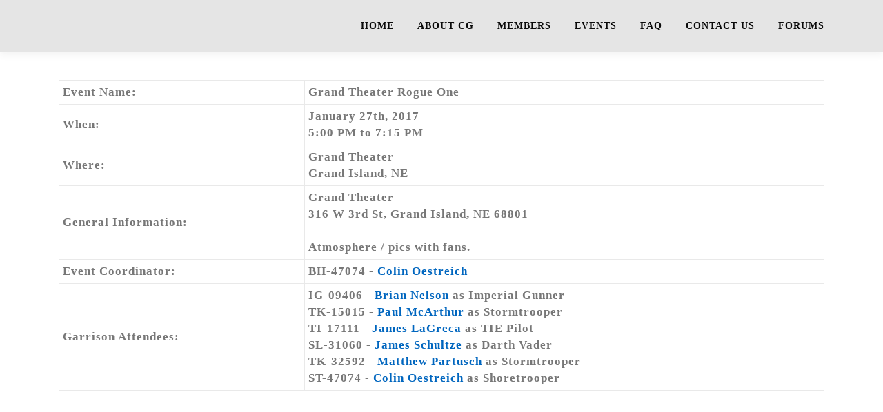

--- FILE ---
content_type: text/html; charset=UTF-8
request_url: http://www.centralgarrison.com/events_detail/?eventid=1848
body_size: 6073
content:
<!DOCTYPE html>
<html lang="en-US">
<head>
<meta charset="UTF-8">
<meta name="viewport" content="width=device-width, initial-scale=1">
<link rel="profile" href="http://gmpg.org/xfn/11">
<title>Events Detail &#8211; CentralGarrison.com</title>
<meta name='robots' content='max-image-preview:large' />
<link rel='dns-prefetch' href='//maps.googleapis.com' />
<link rel='dns-prefetch' href='//www.centralgarrison.com' />
<link rel='dns-prefetch' href='//fonts.googleapis.com' />
<link rel='dns-prefetch' href='//s.w.org' />
<link rel="alternate" type="application/rss+xml" title="CentralGarrison.com &raquo; Feed" href="http://www.centralgarrison.com/feed/" />
<link rel="alternate" type="application/rss+xml" title="CentralGarrison.com &raquo; Comments Feed" href="http://www.centralgarrison.com/comments/feed/" />
		<script type="text/javascript">
			window._wpemojiSettings = {"baseUrl":"https:\/\/s.w.org\/images\/core\/emoji\/13.1.0\/72x72\/","ext":".png","svgUrl":"https:\/\/s.w.org\/images\/core\/emoji\/13.1.0\/svg\/","svgExt":".svg","source":{"concatemoji":"http:\/\/www.centralgarrison.com\/wp-includes\/js\/wp-emoji-release.min.js?ver=5.8.12"}};
			!function(e,a,t){var n,r,o,i=a.createElement("canvas"),p=i.getContext&&i.getContext("2d");function s(e,t){var a=String.fromCharCode;p.clearRect(0,0,i.width,i.height),p.fillText(a.apply(this,e),0,0);e=i.toDataURL();return p.clearRect(0,0,i.width,i.height),p.fillText(a.apply(this,t),0,0),e===i.toDataURL()}function c(e){var t=a.createElement("script");t.src=e,t.defer=t.type="text/javascript",a.getElementsByTagName("head")[0].appendChild(t)}for(o=Array("flag","emoji"),t.supports={everything:!0,everythingExceptFlag:!0},r=0;r<o.length;r++)t.supports[o[r]]=function(e){if(!p||!p.fillText)return!1;switch(p.textBaseline="top",p.font="600 32px Arial",e){case"flag":return s([127987,65039,8205,9895,65039],[127987,65039,8203,9895,65039])?!1:!s([55356,56826,55356,56819],[55356,56826,8203,55356,56819])&&!s([55356,57332,56128,56423,56128,56418,56128,56421,56128,56430,56128,56423,56128,56447],[55356,57332,8203,56128,56423,8203,56128,56418,8203,56128,56421,8203,56128,56430,8203,56128,56423,8203,56128,56447]);case"emoji":return!s([10084,65039,8205,55357,56613],[10084,65039,8203,55357,56613])}return!1}(o[r]),t.supports.everything=t.supports.everything&&t.supports[o[r]],"flag"!==o[r]&&(t.supports.everythingExceptFlag=t.supports.everythingExceptFlag&&t.supports[o[r]]);t.supports.everythingExceptFlag=t.supports.everythingExceptFlag&&!t.supports.flag,t.DOMReady=!1,t.readyCallback=function(){t.DOMReady=!0},t.supports.everything||(n=function(){t.readyCallback()},a.addEventListener?(a.addEventListener("DOMContentLoaded",n,!1),e.addEventListener("load",n,!1)):(e.attachEvent("onload",n),a.attachEvent("onreadystatechange",function(){"complete"===a.readyState&&t.readyCallback()})),(n=t.source||{}).concatemoji?c(n.concatemoji):n.wpemoji&&n.twemoji&&(c(n.twemoji),c(n.wpemoji)))}(window,document,window._wpemojiSettings);
		</script>
		<style type="text/css">
img.wp-smiley,
img.emoji {
	display: inline !important;
	border: none !important;
	box-shadow: none !important;
	height: 1em !important;
	width: 1em !important;
	margin: 0 .07em !important;
	vertical-align: -0.1em !important;
	background: none !important;
	padding: 0 !important;
}
</style>
	<link rel='stylesheet' id='wp-block-library-css'  href='http://www.centralgarrison.com/wp-includes/css/dist/block-library/style.min.css?ver=5.8.12' type='text/css' media='all' />
<link rel='stylesheet' id='ctf_styles-css'  href='http://www.centralgarrison.com/wp-content/plugins/custom-twitter-feeds/css/ctf-styles.min.css?ver=2.2.2' type='text/css' media='all' />
<link rel='stylesheet' id='onepress-fonts-css'  href='https://fonts.googleapis.com/css?family=Raleway%3A400%2C500%2C600%2C700%2C300%2C100%2C800%2C900%7COpen+Sans%3A400%2C300%2C300italic%2C400italic%2C600%2C600italic%2C700%2C700italic&#038;subset=latin%2Clatin-ext&#038;ver=2.2.8' type='text/css' media='all' />
<link rel='stylesheet' id='onepress-animate-css'  href='http://www.centralgarrison.com/wp-content/themes/onepress/assets/css/animate.min.css?ver=2.2.8' type='text/css' media='all' />
<link rel='stylesheet' id='onepress-fa-css'  href='http://www.centralgarrison.com/wp-content/themes/onepress/assets/css/font-awesome.min.css?ver=4.7.0' type='text/css' media='all' />
<link rel='stylesheet' id='onepress-bootstrap-css'  href='http://www.centralgarrison.com/wp-content/themes/onepress/assets/css/bootstrap.min.css?ver=2.2.8' type='text/css' media='all' />
<link rel='stylesheet' id='onepress-style-css'  href='http://www.centralgarrison.com/wp-content/themes/onepress/style.css?ver=5.8.12' type='text/css' media='all' />
<style id='onepress-style-inline-css' type='text/css'>
.site-logo-div img.custom-logo-transparent{height:180px;width:auto}#main .video-section section.hero-slideshow-wrapper{background:transparent}.hero-slideshow-wrapper:after{position:absolute;top:0px;left:0px;width:100%;height:100%;background-color:rgba(255,255,255,0);display:block;content:""}.body-desktop .parallax-hero .hero-slideshow-wrapper:after{display:none!important}#parallax-hero>.parallax-bg::before{background-color:rgba(255,255,255,0);opacity:1}.body-desktop .parallax-hero .hero-slideshow-wrapper:after{display:none!important}a,.screen-reader-text:hover,.screen-reader-text:active,.screen-reader-text:focus,.header-social a,.onepress-menu a:hover,.onepress-menu ul li a:hover,.onepress-menu li.onepress-current-item>a,.onepress-menu ul li.current-menu-item>a,.onepress-menu>li a.menu-actived,.onepress-menu.onepress-menu-mobile li.onepress-current-item>a,.site-footer a,.site-footer .footer-social a:hover,.site-footer .btt a:hover,.highlight,#comments .comment .comment-wrapper .comment-meta .comment-time:hover,#comments .comment .comment-wrapper .comment-meta .comment-reply-link:hover,#comments .comment .comment-wrapper .comment-meta .comment-edit-link:hover,.btn-theme-primary-outline,.sidebar .widget a:hover,.section-services .service-item .service-image i,.counter_item .counter__number,.team-member .member-thumb .member-profile a:hover,.icon-background-default{color:#0066bf}input[type="reset"],input[type="submit"],input[type="submit"],input[type="reset"]:hover,input[type="submit"]:hover,input[type="submit"]:hover .nav-links a:hover,.btn-theme-primary,.btn-theme-primary-outline:hover,.section-testimonials .card-theme-primary,.woocommerce #respond input#submit,.woocommerce a.button,.woocommerce button.button,.woocommerce input.button,.woocommerce button.button.alt,.pirate-forms-submit-button,.pirate-forms-submit-button:hover,input[type="reset"],input[type="submit"],input[type="submit"],.pirate-forms-submit-button,.contact-form div.wpforms-container-full .wpforms-form .wpforms-submit,.contact-form div.wpforms-container-full .wpforms-form .wpforms-submit:hover,.nav-links a:hover,.nav-links a.current,.nav-links .page-numbers:hover,.nav-links .page-numbers.current{background:#0066bf}.btn-theme-primary-outline,.btn-theme-primary-outline:hover,.pricing__item:hover,.section-testimonials .card-theme-primary,.entry-content blockquote{border-color:#0066bf}.feature-item:hover .icon-background-default{color:#0a0a0a}.site-header,.is-transparent .site-header.header-fixed{background:#e5e5e5;border-bottom:0px none}.onepress-menu>li>a{color:#0a0a0a}.onepress-menu>li>a:hover,.onepress-menu>li.onepress-current-item>a{color:#005dd8;-webkit-transition:all 0.5s ease-in-out;-moz-transition:all 0.5s ease-in-out;-o-transition:all 0.5s ease-in-out;transition:all 0.5s ease-in-out}#footer-widgets{}.gallery-carousel .g-item{padding:0px 1px}.gallery-carousel{margin-left:-1px;margin-right:-1px}.gallery-grid .g-item,.gallery-masonry .g-item .inner{padding:1px}.gallery-grid,.gallery-masonry{margin:-1px}.section-about{background-color:rgba(214,205,203,1)}
</style>
<link rel='stylesheet' id='onepress-gallery-lightgallery-css'  href='http://www.centralgarrison.com/wp-content/themes/onepress/assets/css/lightgallery.css?ver=5.8.12' type='text/css' media='all' />
<link rel='stylesheet' id='onepress-plus-style-css'  href='http://www.centralgarrison.com/wp-content/plugins/onepress-plus/onepress-plus.css?ver=2.2.8' type='text/css' media='all' />
<script type='text/javascript' src='http://www.centralgarrison.com/wp-includes/js/jquery/jquery.min.js?ver=3.6.0' id='jquery-core-js'></script>
<script type='text/javascript' src='http://www.centralgarrison.com/wp-includes/js/jquery/jquery-migrate.min.js?ver=3.3.2' id='jquery-migrate-js'></script>
<link rel="https://api.w.org/" href="http://www.centralgarrison.com/wp-json/" /><link rel="alternate" type="application/json" href="http://www.centralgarrison.com/wp-json/wp/v2/pages/1532" /><link rel="EditURI" type="application/rsd+xml" title="RSD" href="http://www.centralgarrison.com/xmlrpc.php?rsd" />
<link rel="wlwmanifest" type="application/wlwmanifest+xml" href="http://www.centralgarrison.com/wp-includes/wlwmanifest.xml" /> 
<meta name="generator" content="WordPress 5.8.12" />
<link rel="canonical" href="http://www.centralgarrison.com/events_detail/" />
<link rel='shortlink' href='http://www.centralgarrison.com/?p=1532' />
<link rel="alternate" type="application/json+oembed" href="http://www.centralgarrison.com/wp-json/oembed/1.0/embed?url=http%3A%2F%2Fwww.centralgarrison.com%2Fevents_detail%2F" />
<link rel="alternate" type="text/xml+oembed" href="http://www.centralgarrison.com/wp-json/oembed/1.0/embed?url=http%3A%2F%2Fwww.centralgarrison.com%2Fevents_detail%2F&#038;format=xml" />
<meta name="generator" content="Forms by BitCode 1.0.8" /><style type="text/css">.recentcomments a{display:inline !important;padding:0 !important;margin:0 !important;}</style><meta name="redi-version" content="1.2.6" /><link rel="icon" href="http://www.centralgarrison.com/wp-content/uploads/2025/03/cropped-cglogo_sm-32x32.png" sizes="32x32" />
<link rel="icon" href="http://www.centralgarrison.com/wp-content/uploads/2025/03/cropped-cglogo_sm-192x192.png" sizes="192x192" />
<link rel="apple-touch-icon" href="http://www.centralgarrison.com/wp-content/uploads/2025/03/cropped-cglogo_sm-180x180.png" />
<meta name="msapplication-TileImage" content="http://www.centralgarrison.com/wp-content/uploads/2025/03/cropped-cglogo_sm-270x270.png" />
<style class="wp-typography-print-styles" type="text/css">
body, body p { 
	font-family: "Century Gothic";
	font-style: normal;
	font-weight: 700;
	font-size: 17px;
	letter-spacing: 1px;
	font-size: 1.0625rem;
 } 
 #page .site-branding .site-title, #page .site-branding .site-text-logo { 
	font-style: normal;
 } 
 .onepress-menu a { 
	font-family: "Century Gothic";
	font-style: normal;
	font-weight: 700;
	font-size: 14px;
	font-size: 0.875rem;
 }
</style></head>

<body class="page-template-default page page-id-1532 hiding-page-title site-header-sticky">
<div id="page" class="hfeed site">
	<a class="skip-link screen-reader-text" href="#content">Skip to content</a>
	<div id="header-section" class="h-below-hero no-transparent">		<header id="masthead" class="site-header header-contained is-sticky no-scroll no-t h-below-hero" role="banner">
			<div class="container">
				<div class="site-branding">
				<div class="site-brand-inner no-logo-img no-desc"></div>				</div>
				<div class="header-right-wrapper">
					<a href="#0" id="nav-toggle">Menu<span></span></a>
					<nav id="site-navigation" class="main-navigation" role="navigation">
						<ul class="onepress-menu">
							<li id="menu-item-1374" class="menu-item menu-item-type-custom menu-item-object-custom menu-item-1374"><a href="http://wp.centralgarrison.com">Home</a></li>
<li id="menu-item-1716" class="menu-item menu-item-type-post_type menu-item-object-page menu-item-1716"><a href="http://www.centralgarrison.com/about-cg/">About CG</a></li>
<li id="menu-item-1670" class="menu-item menu-item-type-post_type menu-item-object-page menu-item-1670"><a href="http://www.centralgarrison.com/members_list/">Members</a></li>
<li id="menu-item-1671" class="menu-item menu-item-type-post_type menu-item-object-page menu-item-1671"><a href="http://www.centralgarrison.com/events_list/">Events</a></li>
<li id="menu-item-1722" class="menu-item menu-item-type-post_type menu-item-object-page menu-item-1722"><a href="http://www.centralgarrison.com/faq/">FAQ</a></li>
<li id="menu-item-1668" class="menu-item menu-item-type-post_type menu-item-object-page menu-item-1668"><a href="http://www.centralgarrison.com/contact-us/">Contact Us</a></li>
<li id="menu-item-1737" class="menu-item menu-item-type-custom menu-item-object-custom menu-item-1737"><a href="http://www.centralgarrison.org">Forums</a></li>
						</ul>
					</nav>
					<!-- #site-navigation -->
				</div>
			</div>
		</header><!-- #masthead -->
		</div>					<div id="content" class="site-content">
        		<div id="content-inside" class="container no-sidebar">
			<div id="primary" class="content-area">
				<main id="main" class="site-main" role="main">

					
						
<article id="post-1532" class="post-1532 page type-page status-publish hentry">
	<header class="entry-header">
			</header><!-- .entry-header -->

	<div class="entry-content">
		

<table width="100%" border="1" cellspacing="0" cellpadding="3">
	<tr>
		<td>
			Event Name:
		</td>
		<td>
			Grand Theater Rogue One 		</td>
	</tr>
	<tr>
		<td>
			When:
		</td>
		<td>
			January 27th, 2017<br>			5:00 PM to 7:15 PM		</td>
	<tr>
	<tr>
		<td>
			Where:
		</td>
		<td>
			Grand Theater<br>
			Grand Island, NE		</td>
	<tr>
	<tr>
		<td>
			General Information:
		</td>
		<td>
			Grand Theater<br />
316 W 3rd St, Grand Island, NE 68801<br />
<br />
Atmosphere / pics with fans.<br />
		</td>
	</tr>
	<tr>
		<td>
			Event Coordinator:
		</td>
		<td>
			BH-47074 - <a href="/members_detail/?id=47074">Colin Oestreich</a>
		</td>
	</tr>
	<tr>
		<td>
			Garrison Attendees:
		</td>
		<td>
							IG-09406 - <a href="/members_detail/?id=09406">Brian Nelson</a> as Imperial Gunner<br>
							TK-15015 - <a href="/members_detail/?id=15015">Paul McArthur</a> as Stormtrooper<br>
							TI-17111 - <a href="/members_detail/?id=17111">James  LaGreca</a> as TIE Pilot<br>
							SL-31060 - <a href="/members_detail/?id=31060">James Schultze</a> as Darth Vader<br>
							TK-32592 - <a href="/members_detail/?id=32592">Matthew Partusch</a> as Stormtrooper<br>
							ST-47074 - <a href="/members_detail/?id=47074">Colin Oestreich</a> as Shoretrooper<br>
					</td>
	</tr>
</table>
			</div><!-- .entry-content -->
</article><!-- #post-## -->


						
					
				</main><!-- #main -->
			</div><!-- #primary -->

            
		</div><!--#content-inside -->
	</div><!-- #content -->

	<footer id="colophon" class="site-footer" role="contentinfo">
						<div class="footer-connect">
			<div class="container">
				<div class="row">
					 <div class="col-md-8 offset-md-2 col-sm-12 offset-md-0">		<div class="footer-social">
			<h5 class="follow-heading">Keep Updated</h5><div class="footer-social-icons"><a target="_blank" href="https://www.facebook.com/CentralGarrison501stLegion" title="Facebook"><i class="fa fa fa-facebook-square"></i></a><a target="_blank" href="https://instagram.com/501stcentralgarrison" title="Instagram"><i class="fa fa fa-instagram"></i></a></div>		</div>
		</div>				</div>
			</div>
		</div>
	
		<div class="site-info">
			<div class="container">
									<div class="btt">
						<a class="back-to-top" href="#page" title="Back To Top"><i class="fa fa-angle-double-up wow flash" data-wow-duration="2s"></i></a>
					</div>
								The 501st Legion is a worldwide Star Wars costuming organization comprised of and operated by Star Wars fans. While it is not sponsored by Lucasfilm Ltd., it is Lucasfilm's preferred Imperial costuming group. Star Wars, its characters, costumes, and all associated items are the intellectual property of Lucasfilm. © &amp; ™ Lucasfilm Ltd. All rights reserved. Used under authorization.			</div>
		</div>
		<!-- .site-info -->

	</footer><!-- #colophon -->
	</div><!-- #page -->


<script type='text/javascript' src='https://maps.googleapis.com/maps/api/js?key=AIzaSyASkFdBVeZHxvpMVIOSfk2hGiIzjOzQeFY&#038;ver=5.8.12' id='gmap-js'></script>
<script type='text/javascript' src='http://www.centralgarrison.com/wp-content/themes/onepress/assets/js/plugins.js?ver=2.2.8' id='onepress-js-plugins-js'></script>
<script type='text/javascript' src='http://www.centralgarrison.com/wp-content/themes/onepress/assets/js/bootstrap.min.js?ver=2.2.8' id='onepress-js-bootstrap-js'></script>
<script type='text/javascript' src='http://www.centralgarrison.com/wp-content/themes/onepress/assets/js/isotope.pkgd.min.js?ver=2.2.8' id='onepress-gallery-masonry-js'></script>
<script type='text/javascript' id='onepress-theme-js-extra'>
/* <![CDATA[ */
var onepress_js_settings = {"onepress_disable_animation":"","onepress_disable_sticky_header":"","onepress_vertical_align_menu":"0","hero_animation":"flipInX","hero_speed":"5000","hero_fade":"750","hero_duration":"5000","hero_disable_preload":"","is_home":"","gallery_enable":"1","is_rtl":""};
/* ]]> */
</script>
<script type='text/javascript' src='http://www.centralgarrison.com/wp-content/themes/onepress/assets/js/theme.js?ver=2.2.8' id='onepress-theme-js'></script>
<script type='text/javascript' src='http://www.centralgarrison.com/wp-content/themes/onepress/assets/js/owl.carousel.min.js?ver=5.8.12' id='onepress-gallery-carousel-js'></script>
<script type='text/javascript' src='http://www.centralgarrison.com/wp-content/plugins/onepress-plus/assets/js/slider.js?ver=5.8.12' id='onepress-plus-slider-js'></script>
<script type='text/javascript' id='onepress-plus-js-extra'>
/* <![CDATA[ */
var OnePress_Plus = {"ajax_url":"http:\/\/www.centralgarrison.com\/wp-admin\/admin-ajax.php","browser_warning":" Your browser does not support the video tag. I suggest you upgrade your browser."};
/* ]]> */
</script>
<script type='text/javascript' src='http://www.centralgarrison.com/wp-content/plugins/onepress-plus/assets/js/onepress-plus.js?ver=2.2.8' id='onepress-plus-js'></script>
<script type='text/javascript' src='http://www.centralgarrison.com/wp-includes/js/wp-embed.min.js?ver=5.8.12' id='wp-embed-js'></script>

</body>
</html>
